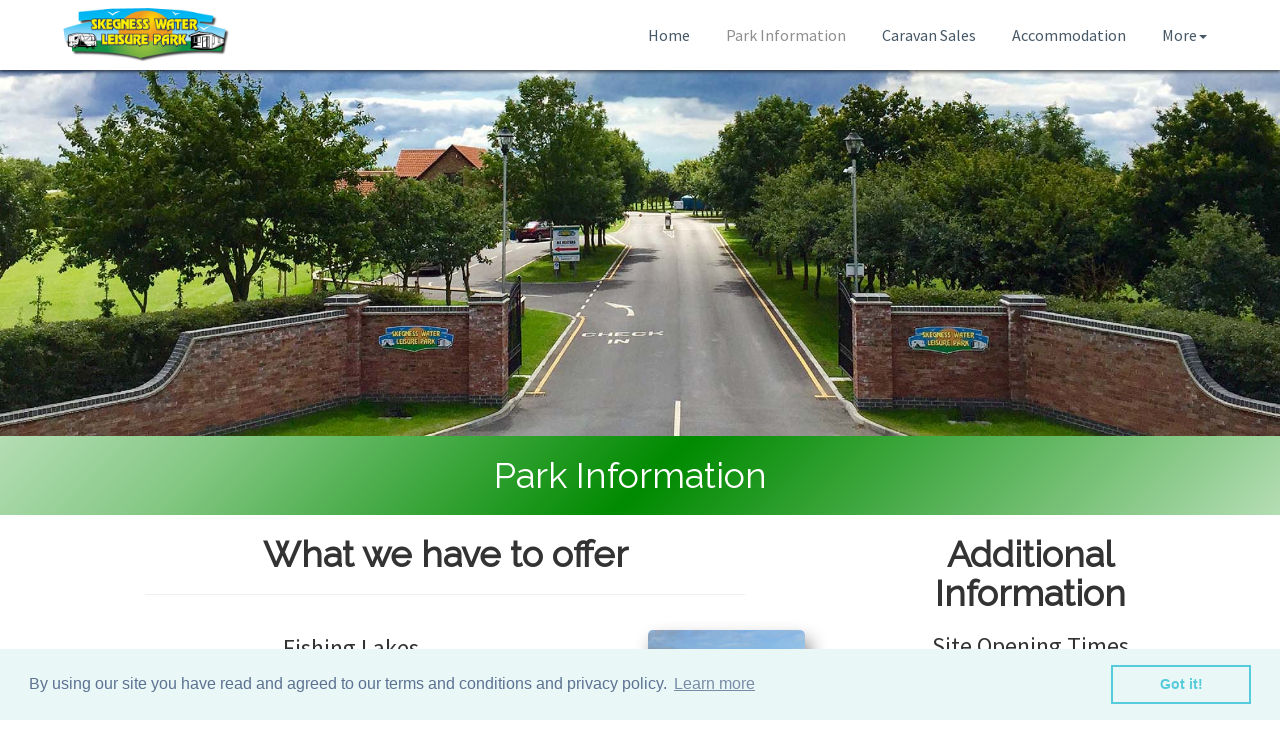

--- FILE ---
content_type: text/html; charset=UTF-8
request_url: https://skegnesswaterleisurepark.co.uk/park-information
body_size: 5211
content:

<!DOCTYPE html>
<html>
<head>
    <script async src="https://www.googletagmanager.com/gtag/js?id=UA-112230297-3"></script>
    <script>
        window.dataLayer = window.dataLayer || [];
        function gtag(){dataLayer.push(arguments);}
        gtag('js', new Date());

        gtag('config', 'UA-112230297-3');
    </script>
    <meta charset="utf-8">
    <meta name="viewport" content="width=device-width, initial-scale=1.0">
    <meta name="description" content="About the site, how to find us and contact information.">
    <title>About The Park</title>
    <link rel="stylesheet" href="https://maxcdn.bootstrapcdn.com/bootswatch/3.3.7/lumen/bootstrap.min.css">
    <link rel="stylesheet" href="https://fonts.googleapis.com/css?family=Source+Sans+Pro:300,400,700,400italic">
    <link rel="stylesheet" href="https://cdnjs.cloudflare.com/ajax/libs/font-awesome/4.7.0/css/font-awesome.min.css">
    <link rel="stylesheet" href="https://cdnjs.cloudflare.com/ajax/libs/ionicons/2.0.1/css/ionicons.min.css">
    <link rel="stylesheet" href="https://cdnjs.cloudflare.com/ajax/libs/typicons/2.0.9/typicons.min.css">
    <link rel="stylesheet" href="https://fonts.googleapis.com/css?family=Lobster">
    <link rel="stylesheet" href="https://fonts.googleapis.com/css?family=Raleway">
    <link rel="stylesheet" href="assets/css/styles.min.css">
    <link rel="stylesheet" type="text/css" href="//cdnjs.cloudflare.com/ajax/libs/cookieconsent2/3.0.3/cookieconsent.min.css" /><script src="//cdnjs.cloudflare.com/ajax/libs/cookieconsent2/3.0.3/cookieconsent.min.js"></script><script>window.addEventListener("load", function(){window.cookieconsent.initialise({  "palette": {    "popup": {      "background": "#eaf7f7",      "text": "#5c7291"    },    "button": {      "background": "transparent",      "text": "#56cbdb",      "border": "#56cbdb"    }  },  "content": {    "message": "By using our site you have read and agreed to our terms and conditions and privacy policy.",    "href": "https://booking.skegnesswaterleisurepark.co.uk/legal"  }})});</script>
    <link rel="icon" href="favicon.ico">
</head>

<body>
    <div style="height:70px;">
        <nav class="navbar navbar-default navbar-fixed-top navigation-clean" id="header">
            <div class="container">
                <div class="navbar-header"><a class="navbar-brand" href="/" style="padding:5px;"><img src="assets/img/logo-swlp.png" style="height: 60px;margin-top: -10px;"></a><button class="navbar-toggle collapsed" data-toggle="collapse" data-target="#navcol-1"><span class="sr-only">Toggle navigation</span><span class="icon-bar"></span><span class="icon-bar"></span><span class="icon-bar"></span></button></div>
                <div
                    class="collapse navbar-collapse stroke" id="navcol-1">
                    <ul class="nav navbar-nav navbar-right">
                        <li role="presentation"><a href="/">Home</a></li>
                        <li class="active" role="presentation"><a href="park-information">Park Information</a></li>
                        <li role="presentation"><a href="/caravan-sales">Caravan Sales</a></li>
                        <li role="presentation"><a href="accommodation">Accommodation</a></li>
                        <li class="dropdown"><a class="dropdown-toggle" data-toggle="dropdown" aria-expanded="false" href="pricing-and-information">More<span class="caret"></span></a>
                            <ul class="dropdown-menu" role="menu">
                                <li role="presentation"><a href="https://booking.skegnesswaterleisurepark.co.uk" target="_blank">Online Booking System</a></li>
                                <li role="presentation"><a href="pricing-and-information">Pricing And Information</a></li>
                                <li role="presentation"><a href="contact-us">Contact Us</a></li>
                                <li role="presentation"><a href="https://booking.skegnesswaterleisurepark.co.uk/legal" target="_blank">Terms And Conditions</a></li>
                            </ul>
                        </li>
                    </ul>
            </div>
    </div>
    </nav>
    </div><img src="assets/img/hero-site-layout.jpg" style="width:100%;">
    <h1 class="text-center main-title-text">Park Information</h1>
    <div class="container" style="padding-bottom: 60px;">
        <div class="row">
            <div class="col-lg-8 col-md-8 visible-sm-block visible-md-block visible-lg-block">
                <div>
                    <h1 class="text-center" style="font-family:Raleway, sans-serif;font-weight:600;">What we have to offer</h1>
                    <hr style="width:80%;">
                    
                    <!---<div class="row" style="border-bottom:1px inset rgb(228,227,227);padding:15px;">
                        <div class="col-lg-3 col-md-3 col-sm-4"><img class="img-rounded drop-shadow" src="assets/img/aqs.png" style="width:100%;"></div>
                        <div class="col-lg-9 col-md-9 col-sm-8">
                            <h3 class="text-center" style="margin:5px 0;">Water Sports</h3>
                            <p>New to 2022! Make a splash in our largest lake with an amazing range of water based activities, great fun for the entire family. To learn more or to book visit their website at <a target="_blank" href="https://skegnesswatersports.co.uk/">skegnesswatersports.co.uk</a>.</p>
                        </div>
                    </div>--->
                    <div class="row" style="border-bottom:1px inset rgb(228,227,227);padding:15px;">
                        <div class="col-lg-9 col-md-9 col-sm-8">
                            <h3 class="text-center" style="margin:5px 0;">Fishing Lakes</h3>
                            <p>The three lakes contain a variety of fresh water fish, including Carp, Bream, Rudd, Roach, Perch and Tench. Water quality is periodically inspected by D.E.F.R.A. and is classified as being up to match stocking levels. The lake
                                is open daily until dusk - <a href="https://swlp-site-docs.s3.eu-west-2.amazonaws.com/angling.pdf" target="_blank">click here</a>&nbsp;to view our pricing and angling rules. A fishing permit to fish our
                                lakes must be presented.</p>
                        </div>
                        <div class="col-lg-3 col-md-3 col-sm-4"><img class="img-rounded drop-shadow" src="assets/img/site-lakes.jpeg" style="width:100%;"></div>
                    </div>
                    <div class="row" style="border-bottom:1px inset rgb(228,227,227);padding:15px;">
                        <div class="col-lg-3 col-md-3 col-sm-4"><img class="img-rounded drop-shadow" src="assets/img/site-photo-laundry.jpeg" style="width:100%;"></div>
                        <div class="col-lg-9 col-md-9 col-sm-8">
                            <h3 class="text-center" style="margin:5px 0;">Launderette &amp; Toilets</h3>
                            <p>We have two launderettes on site, one for touring and camping residents and the other for static owners. Tokens can be purchased from the on site General Store. We have <span style="text-decoration: underline;font-weight: bold;">five</span> indoor toilet & shower blocks across our site that are cleaned regularly on a daily basis.</p>
                        </div>
                    </div>
                    <div class="row" style="border-bottom:1px inset rgb(228,227,227);padding:15px;">
                        <div class="col-lg-9 col-md-9 col-sm-8">
                            <h3 class="text-center" style="margin:10px 0 ;">Fisherman's Lodge</h3>
                            <p>Our lake side fishing shop sells a wide range of bait and tackle essentials to ensure you always have what you need nearby. Fishing tickets for the lakes on site can be purchased here or at reception and seasonal permits are available for
                                static owners, for rules and pricing &nbsp;<a href="https://swlp-site-docs.s3.eu-west-2.amazonaws.com/angling.pdf" target="_blank">click here</a>.&nbsp;</p>
                        </div>
                        <div class="col-lg-3 col-md-3 col-sm-4"><img class="img-rounded drop-shadow" src="assets/img/site-fishermans-lodge.jpeg" style="width:100%;"></div>
                    </div>
                    <div class="row" style="border-bottom:1px inset rgb(228,227,227);padding:15px;">
                        <div class="col-lg-3 col-md-3 col-sm-4"><img class="img-rounded drop-shadow" src="assets/img/site-barn-inn.jpeg" alt="An ariel photo of the Barn Inn, Coffee Shop and Arcade Complex" style="width:100%;"></div>
                        <div class="col-lg-9 col-md-9 col-sm-8">
                            <h3 class="text-center" style="margin:5px 0;">Barn Inn &amp; Coffee Shop</h3>
                            <p>Our on-site pub and coffee shop serve quality food and drink daily ranging from light afternoon snacks to Sunday carvery. Click the button below for menus and opening times.</p>
                            <div style="height:40px;"><a class="btn btn-primary btn-sm" role="button" href="/barn-inn" style="display:block;margin:0 auto;max-width:200px;">Learn more</a></div>
                        </div>
                    </div>
                    <div class="row" style="border-bottom:1px inset rgb(228,227,227);padding:15px;">
                        <div class="col-lg-9 col-md-9 col-sm-8">
                            <h3 class="text-center" style="margin:0;">General Store</h3>
                            <p>Open daily from 8am, our well stocked shop will supply all your day to day Grocery needs,&nbsp;daily news papers and magazines, alcohol, cigarettes and much more. We also have a wide range of camping supplies on offer. In
                                addition our Bicycle hire centre also operates from the General Store.</p>
                        </div>
                        <div class="col-lg-3 col-md-3 col-sm-4"><img class="img-rounded drop-shadow" src="assets/img/site-general-store.jpeg" alt="Photo of the on site convenience store" style="width:100%;"></div>
                    </div>
                    <div class="row" style="border-bottom:1px inset rgb(228,227,227);padding:15px;">
                        <div class="col-lg-3 col-md-3 col-sm-4"><img class="img-rounded drop-shadow" src="assets/img/site-lclr.jpeg" alt="The light railways deisel locomotive on its way round the track at SWLP." style="width:100%;"></div>
                        <div class="col-lg-9 col-md-9 col-sm-8">
                            <h3 class="text-center" style="margin:0;">Light Railway &amp; Skegness Airfield</h3>
                            <p>Visit the on site narrow gauge heritage railway. On the summer operating days you can ride in one of the historic railway carriages, pulled by one of our historic diesel locomotives, or on certain days by our Peckett steam locomotive "Jurassic". There is also an active light aircraft airstrip on site, for pilot information please follow the link below.&nbsp;</p><a href="http://www.lclr.co.uk/" target="_blank">To Light Railway</a><a href="http://www.skegnessairfield.co.uk/" target="_blank" style="float:right;">To Skegness Airfield</a>
                        </div>
                    </div>
                    <div class="row" style="border-bottom:1px inset rgb(228,227,227);padding:15px;">
                        <div class="col-lg-9 col-md-9 col-sm-8">
                            <h3 class="text-center" style="margin:0;">Barnets Salon</h3>
                            <p>Situated on our park is a beauty salon/hairdressers. They offer a wide range of unisex services incliding hairdressing, massages, waxes, nails and much more. To book an appointment or for more information please call 07752628073 for hair, 07753592296 for nails, or come in and speak to us during your stay.&nbsp;</p>
                        </div>
                        <div class="col-lg-3 col-md-3 col-sm-4"><img class="img-rounded drop-shadow" src="assets/img/site-barnets.jpeg" alt="The light railways deisel locomotive on its way round the track at SWLP." style="width:100%;"></div>
                    </div>
                    <div class="row" style="border-bottom:1px inset rgb(228,227,227);padding:15px;">
                        <div class="col-lg-3 col-md-3 col-sm-4 hidden-xs"><img class="img-rounded drop-shadow" src="/assets/img/play-area.webp" alt="The light railways deisel locomotive on its way round the track at SWLP." style="width:100%;"></div>
                        <div class="col-lg-9 col-md-9 col-sm-8">
                            <h3 class="text-center" style="margin:5px 0;">Just For Kids</h3>
                            <p class="text-center">Well away from the main road, located close to the Barn Inn and coffee shop&nbsp;is the children's outdoor play area. We also have the Amusement arcade next door for the older children. No dogs allowed in any of the children’s facilities. Children<strong> must</strong> be supervised at all times.</p>
                        </div>
                    </div>
                </div>
            </div>
            <div class="col-lg-7 col-md-12 visible-xs-block">
                <div>
                    <h1 class="text-center" style="font-family:Raleway, sans-serif;font-weight:600;">What we have to offer</h1>
                    <hr style="width:80%;">
                    <div class="row" style="border-bottom:1px inset rgb(228,227,227);padding:15px;">
                        <div class="col-md-12"><img class="img-rounded drop-shadow" src="assets/img/site-barn-inn.jpeg" style="width:100%;"></div>
                        <div class="col-lg-9 col-md-9 col-sm-8">
                            <h3 class="text-center" style="margin:15px 0 5px;">The Barn Inn &amp; Coffee Shop</h3>
                            <p>Our on-site pub and coffee shop serve quality food and drink daily ranging from light afternoon snacks to Sunday carvery. Click the button below for menus and opening times.<a class="btn btn-primary btn-sm" role="button" href="/barn-inn" style="display:block;margin:10px auto 0;">Learn more</a></p>
                        </div>
                    </div>
                    <div class="row" style="border-bottom:1px inset rgb(228,227,227);padding:15px;">
                        <div class="col-md-12"><img class="img-rounded drop-shadow" src="assets/img/site-lakes.jpeg" style="width:100%;"></div>
                        <div class="col-lg-9 col-md-9 col-sm-8">
                            <h3 class="text-center" style="margin:15px 0 0;">Fishing Lakes</h3>
                            <p>The three lakes contain a variety of fresh water fish, including Carp, Bream, Rudd, Roach, Perch and Tench. Water quality is periodically inspected by D.E.F.R.A. and is classified as being up to match stocking levels. The lake is open daily until dusk - please enquire at reception on arrival. A current fishing will be requested prior to fishing.</p>
                        </div>
                    </div>
                    <div class="row" style="border-bottom:1px inset rgb(228,227,227);padding:15px;">
                        <div class="col-md-12"><img class="img-rounded drop-shadow" src="assets/img/site-photo-laundry.jpeg" style="width:100%;"></div>
                        <div class="col-lg-9 col-md-9 col-sm-8">
                            <h3 class="text-center" style="margin:15px 0 0;">Laundrette &amp; Toilets</h3>
                            <p>We have two laundrettes on site, one for touring and camping residents and the other for static owners. Tokens can be purchased from the on site General Store. We have 5 indoor toilet &amp; shower blocks that are cleaned regularly on a daily basis.</p>
                        </div>
                    </div>
                    <div class="row" style="border-bottom:1px inset rgb(228,227,227);padding:15px;">
                        <div class="col-md-12"><img class="img-rounded drop-shadow" src="assets/img/site-fishermans-lodge.jpeg" style="width:100%;"></div>
                        <div class="col-lg-9 col-md-9 col-sm-8">
                            <h3 class="text-center" style="margin:15px 0 5px;">Fisherman's Lodge</h3>
                            <p>Our lake side fishing shop sells a wide range of bait and tackle essentials to ensure you always have what you need nearby. Fishing tickets for the lakes on site can be purchased here or at reception. A valid fishing permit must be presented to fish our lakes.</p>
                        </div>
                    </div>
                    <div class="row" style="border-bottom:1px inset rgb(228,227,227);padding:15px;">
                        <div class="col-md-12"><img class="img-rounded drop-shadow" src="assets/img/site-general-store.jpeg" style="width:100%;"></div>
                        <div class="col-lg-9 col-md-9 col-sm-8">
                            <h3 class="text-center" style="margin:15px 0 5px;">General Store</h3>
                            <p>Open daily from 8am, our well stocked shop will supply all your day to day Grocery needs,&nbsp;daily news papers and magazines, alcohol, cigarettes and much more. We also have a wide range of camping supplies on offer. In
                                addition our Bicycle hire centre also operates from the General Store.</p>
                        </div>
                    </div>
                    <div class="row" style="border-bottom:1px inset rgb(228,227,227);padding:15px;">
                        <div class="col-md-12"><img class="img-rounded drop-shadow" src="assets/img/site-lclr.jpeg" style="width:100%;"></div>
                        <div class="col-lg-9 col-md-9 col-sm-8">
                            <h3 class="text-center" style="margin:15px 0 5px;">Light Railway &amp; Skegness Airfield</h3>
                            <p>Visit the on site narrow gauge heritage railway. On the summer operating days you can ride in one of the historic railway carriages, pulled by one of our historic diesel locomotives, or on certain days by our Peckett steam locomotive "Jurassic". There is also an active light aircraft airstrip on site, for pilot information please follow the link below.&nbsp;</p><a href="http://www.lclr.co.uk/" target="_blank">To Light Railway</a><a href="http://www.skegnessairfield.co.uk/" target="_blank" style="float:right;">To Skegness Airfield</a>
                        </div>
                    </div>
                    <div class="row" style="border-bottom:1px inset rgb(228,227,227);padding:15px;">
                        <div class="col-md-12"><img class="img-rounded drop-shadow" src="assets/img/site-barnets.jpeg" style="width:100%;"></div>
                        <div class="col-lg-12 col-md-12 col-sm-12">
                            <h3 class="text-center" style="margin:15px 0 5px;">Barnets Salon</h3>
                            <p class="text-center">Barnets is the on site beauty salon/hairdressers situated on our park. They offer a wide range of unisex services including hairdressing, massages, waxes, nails and much more. To book an appointment or for more information please call 01754 767720 or come in and speak to us during your stay.&nbsp;</p>
                        </div>
                    </div>
                    <div class="row" style="border-bottom:1px inset rgb(228,227,227);padding:15px;">
                        <div class="col-md-12"><img class="img-rounded drop-shadow" src="/assets/img/play-area.webp" style="width:100%;"></div>
                        <div class="col-lg-12 col-md-12 col-sm-12">
                            <h3 class="text-center" style="margin:15px 0 5px;">Just For Kids</h3>
                            <p class="text-center">Well away from the main road, located close to the Barn Inn and coffee shop&nbsp;is the children's outdoor play area. We also have the Amusement arcade next door for the older children. No dogs allowed in any of the children’s facilities. Children<strong>&nbsp;must</strong>&nbsp;be supervised at all times.</p>
                        </div>
                    </div>
                </div>
            </div>
            <div class="col-lg-4 col-md-4" style="float:right;">
                <h1 class="text-center" style="font-family:Raleway, sans-serif;font-weight:600;margin:20px 0 0;">Additional Information</h1>
                <h3 class="text-center" style="margin-bottom:20px;">Site Opening Times</h3>
                <h4 class="text-center" style="margin:5px 0;margin-top:5px;">Camping, Touring and Bungalows</h4>
                <h4 class="text-center text-success" id="s_camping" style="margin:0;">1st March 2025 - 31st October 2025</h4>
                <h4 class="text-center" style="margin:5px 0;">Seasonal Tourers</h4>
                <h6 class="text-center text-muted" style="margin:5px 0;">Grass Pitch</h6>
                <h5 class="text-center text-success" id="s_sgp" style="margin:0;">1st March 2025 - 31st October 2025</h5>
                <h6 class="text-center text-muted" style="margin:5px 0;">Hard Standing Pitch</h6>
                <h5 class="text-center text-success" id="s_shs" style="margin:0;">1st March 2025 - 16th November 2025</h5>
                <h4 class="text-center" style="margin:5px 0;">Static Caravans</h4>
                <h4 class="text-center text-success" id="s_static" style="margin:0;">1st March 2025 - 5th January 2025</h4>
                <h4 class="text-center" style="margin:5px 0;">South Fields</h4>
                <h4 class="text-center text-success" id="s_sf" style="margin:0;">15th March 2025 - 31st October 2025</h4>
                <hr style="margin:10px 0;">
                <!--<h3 class="text-center" style="font-family:Raleway, sans-serif;font-weight:600;">Entertainment Guides</h3>
                <p class="text-center" style="margin-bottom:0;">Download the latest entertainment guide to see what's on in the Barn Inn. All entertainment starts at 9pm unless stated otherwise.</p>
                <a class="btn btn-default" target="_blank" href="https://swlp-site-docs.s3.eu-west-2.amazonaws.com/entertainment-guide.png" type="button" style="width:94px;padding:2px 12px;display:block;margin:10px auto 0;">View Latest</a>
                <hr> -->
                <h3 class="text-center" style="font-family:Raleway, sans-serif;font-weight:600;">Pricing &amp; Booking</h3>
                <p class="text-center" style="margin-bottom:0;">View the current price list, reservation information and the terms and conditions for all camping and touring holidays.</p>
                <a class="btn btn-default" role="button" href="pricing-and-information" style="width:94px;padding:2px 12px;display:block;margin:10px auto ;">Price List</a>
                <p class="text-center" style="margin-bottom:0;">To make a booking click on the link below to go to our online reservation system.</p>
                <a class="btn btn-primary" role="button" href="https://booking.skegnesswaterleisurepark.co.uk" target="_blank" style="width:147px;padding:2px 12px;display:block;margin:10px auto 0;">To booking System</a>
                <hr style="margin:10px 0;">
                <h3 class="text-center" style="font-family:Raleway, sans-serif;font-weight:600;">Getting to us</h3><iframe allowfullscreen="" frameborder="0" width="100%" height="400" src="https://www.google.com/maps/embed/v1/place?key=AIzaSyBuWZCrg8zXqbCsqwzfE89VgTXpu7iMEE0&amp;q=Skegness+Water+LEisure+Park&amp;zoom=11"></iframe><p class="text-center" style="margin-bottom:0;">Walls Lane, Ingoldmells, PE25 1JF<br /></p></div>
        </div>
    </div>
    <div class="footer-clean" style="border-top:1px solid rgb(194,194,194);padding:25px 0;margin-top: 60px;">
    <footer>
      <div class="container">
        <div class="row">
          <div class="col-md-3 col-sm-4 item">
            <h3>Quick Links</h3>
            <ul>
                <li><a href="http://booking.skegnesswaterleisurepark.co.uk" target="_blank">Online Booking System</a></li>
                <li><a href="https://booking.skegnesswaterleisurepark.co.uk/legal" target="_blank">Terms And Conditions</a></li>
                <li><a href="contact-us">Contact Us</a></li>
            </ul>
          </div>
          <div class="col-md-3 col-sm-4 item">
            <h3>Ellis Bros Group</h3>
            <ul>
                <li><a href="http://www.greenacres-park.com/" target="_blank">Greenacres</a></li>
                <li><a href="http://www.nursery-bungalow.co.uk" target="_blank">Nursery Bungalow</a></li>
                <li>More coming soon</li>
            </ul>
          </div>
          <div class="col-lg-2 col-md-3 col-sm-4 item">
            <h3>Misc</h3>
            <ul>
              <li><a href="https://www.accessibilityguides.org/content/skegness-water-leisure-park" target="_blank">Accessibility Statement</a></li>
              <li><a href="https://booking.skegnesswaterleisurepark.co.uk/mailing-list" target="_blank">Newsletter Preferences</a></li>
              <li><a href="http://www.lclr.co.uk" target="_blank">LCLR</a></li>
              <li><a href="#">Skegness Airfield</a></li>
            </ul>
          </div>
          <div class="col-lg-3 col-md-3 col-md-offset-0 col-sm-10 col-sm-offset-1 item social"><a href="http://www.facebook.com/SkegnessWaterLeisurePark" target="_blank"><i class="icon ion-social-facebook"></i></a><a href="https://www.tripadvisor.co.uk/Hotel_Review-g2281308-d5600230-Reviews-Skegness_Water_Leisure_Park-Ingoldmells_Skegness_Lincolnshire_England.html" target="_blank"><i class="fa fa-tripadvisor"></i></a>
            <p class="copyright">Skegness Water Leisure Park © 2025</p>
          </div>
        </div>
      </div>
    </footer>
  </div>    <script src="https://cdnjs.cloudflare.com/ajax/libs/jquery/1.12.4/jquery.min.js"></script>
    <script src="https://cdnjs.cloudflare.com/ajax/libs/twitter-bootstrap/3.3.7/js/bootstrap.min.js"></script>
    <script src="assets/js/script.min.js"></script>
    <script src="/assets/js/classic-wheels-popup.js"></script>
</body>

</html>

--- FILE ---
content_type: text/javascript
request_url: https://skegnesswaterleisurepark.co.uk/assets/js/classic-wheels-popup.js
body_size: 2439
content:
// Nathan Mcnally - Ellis Bros LTD
// Simple script to load event promo's in bottom left (until next.js rewrite has been done!)
// Requires session storage or won't display, prevents annoying user after closed once.
// Could move into an object/class to not pollute global namespace but not an issue on current SWLP site.
let popupHolder, popupClose, popupImg, popupModal;

const popup_config = {
  until: [28, 02], // Stop displaying after this date
  displayAfter: 1500, //ms
  rel: "Swift Live 2021!",
  popupURL: "/assets/img/swift-live-21/pin.png",
  brochureURL: "/assets/img/swift-live-21/header.gif",
};

/*
$(() => {
  if (!showPopupTest()) return;

  setupPopupHTML();
  setupPopupStyles();

  popupClose.on("click", () => {
    popupHolder.toggleClass("open");
    sessionStorage.setItem("seen_popup", 1);
  });
  popupImg.on("click", () => {
    popupModal.modal("show");
  });
  popupHolder.removeClass("d-none");

  setTimeout(() => {
    popupHolder.toggleClass("open");
  }, popup_config.displayAfter);
});
*/

function showPopupTest() {
  try {
    const today = new Date();
    return !(
      sessionStorage.getItem("seen_popup") ||
      (today.getMonth() + 1 >= popup_config.until[1] &&
        today.getDate() > popup_config.until[0])
    );
  } catch (e) {
    return false;
  }
}

function setupPopupStyles() {
  let css = document.createElement("style");
  css.type = "text/css";

  const styles = `
  .popup-special {
    position: fixed;
    bottom: 5px;
    left: 10px;
    width: 125px;
    height: 165px;
    transition: 0.4s transform ease-out;
    transform: translateY(255px);
  }

  .popup-special.open {
    transform: translateY(0);
	  z-index: 100;
  }

  .popup-special div {
    position: relative;
  }

  .popup-special img {
    animation: bob 2s ease;
    animation-delay: 1.55s;
    webkit-animation: bob 2s ease;
    -webkit-animation-iteration-count: infinite;
    animation-iteration-count: infinite;
    width: 100%;
    cursor: pointer;
  }

  .popup-special a {
    position: absolute;
    top: -20px;
    left: 0;
    font-size: 1.3rem;
    color: black !important;
    font-weight: 800;
	  text-shadow: 0px 0px 4px #FFF;
  }

  .covid-secure-poster {
    display: block;
    margin: 0 auto;
    max-height: 600px;
    width: auto;
    max-width: 100%;
  }

  .modal-text > p {
    text-align: center;
  }

  .modal-text > a {
    display: block;
    font-weight: bold;
    margin-top: 5px;
    text-align: center;
  }

  .modal-text > p:first-of-type {
    font-weight: bold;
    margin-top: 15px;
  }

  @keyframes bob {
    0% { transform: translateY(0px); }
    50% { transform: translateY(-5px); }
  }

  @webkit-keyframes bob {
    25% { transform: translateY(0px); }
    75% { transform: translateY(-5px); }
  }
  `;

  if (css.styleSheet) {
    css.styleSheet.cssText = styles;
  } else {
    css.appendChild(document.createTextNode(styles));
  }
  document.getElementsByTagName("head")[0].appendChild(css);
}

function setupPopupHTML() {
  const node = document.createElement("div");

  //prettier-ignore
  node.innerHTML = `
  <div class="popup-special d-none">
    <div>
      <img src="${popup_config.popupURL}" rel="${popup_config.rel}"/>
      <a href="#">X</a>
    </div>
  </div>
  <div role="dialog" tabindex="-1" class="modal fade" id="popup-info-modal">
    <div class="modal-dialog" role="document">
      <div class="modal-content">
        <div class="modal-header">
          <button type="button" class="close" data-dismiss="modal" aria-label="Close"><span aria-hidden="true">×</span></button>
          <a class="btn btn-xs btn-primary" href="https://swiftlive.vfairs.com/" target="_blank">Register Today</a>
        </div>
        <div class="modal-body">
          <img class="covid-secure-poster" src="${popup_config.brochureURL}" width="100%" />
          <div class="modal-text">
            <p>
              If you’re anything like us, you’re really missing the usual calendar of leisure vehicle industry events, whether it’s looking at the season’s product ranges or getting inspired.
            </p>
            <p>
              Luckily however, Swift Group is bringing us Swift Live, a sensational new online event opening February 2021! Bringing you unique access to expert advice, inspiration and a virtual
              showroom, all from the comfort of your sofa, Swift Live will be an immersive experience combining lifestyle and practical usership content with product exhibitions and more.
            </p>
            <p>
              Whether you’re completely new to touring or a seasoned pro, you’ll find a world of ideas, tips and exclusives at Swift Live, where specialist teams from Swift, the Camping and 
              Caravanning Club, industry suppliers and more will be waiting to enhance your touring lifestyle.
            </p>
            <p>
              Explore the brand’s 2021 tourer, motorhome and holiday home ranges with new 360° vehicle tours, ask questions via Q&A sessions, receive tailored support and so much more. And for
              the first time ever, there will also be behind the scenes views, with site tours showing Swift’s craftspeople at work, chats with the experts, helpful demonstrations and other insights.
            </p>
            <p>
              The full timetable for Swift Live will be continually updated at <a href="https://swiftlive.vfairs.com" target="_blank">swiftlive.vfairs.com</a> and on Swift’s Facebook and Twitter pages, so be sure to keep an eye out and register for updates. 
              Attendance is entirely free, and it’s so easy to visit. All you need to do is register your place and join the event from your computer, smartphone or tablet.
            </p>
            <p>
              We’re certainly excited to see what’s in store at Swift Live, and hope to see you, our customers, there too!
            </p>

            <a href="https://swiftlive.vfairs.com" target="_blank">Click here to register</a>
          </div>
        </div>
      </div>
    </div>
  </div>`;

  document.body.appendChild(node);
  popupModal = $("#popup-info-modal");
  popupHolder = $(".popup-special");
  popupClose = $(".popup-special a");
  popupImg = $(".popup-special img");
}

/**
 * MODAL HEADER - BUTTON HTML
 
  <a href="${popup_config.cta1.href}" ${popup_config.cta1.target} rel="${popup_config.cta1.rel}">
    <img src="${popup_config.cta1.img}" width="135px" />
  </a>
  <a href="${popup_config.cta2.href}" ${popup_config.cta2.target} rel="${popup_config.cta2.rel}">
    <img src="${popup_config.cta2.img}" width="135px" style="margin-left: 10px;" />
  </a>

  * CONFIG JSON
  
  cta1: {
    img: "/assets/img/cw-popup/cta-email.gif",
    href: "mailto:classicwheels@swlpevents.co.uk",
    target: "",
    rel: "Get in touch"
  },
  cta2: {
    img: "/assets/img/cw-popup/cta-register.gif",
    href: "http://swlpevents.co.uk",
    target: 'target="_blank"',
    rel: "Register your vehicle online"
  }
 */
